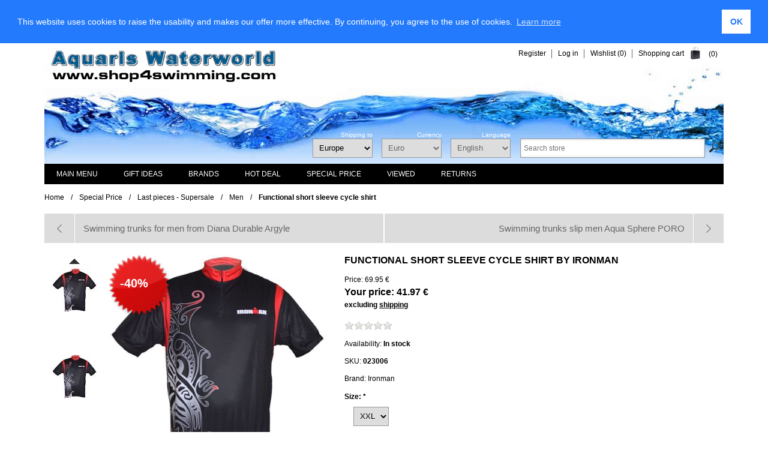

--- FILE ---
content_type: text/html; charset=utf-8
request_url: https://www.shop4swimming.com/en/functional-short-sleeve-cycle-shirt-023006
body_size: 15573
content:
<!DOCTYPE html>
<html lang="en" class="html-product-details-page">
<head>
        <title>Functional short sleeve cycle shirt</title>
    <meta http-equiv="Content-type" content="text/html;charset=UTF-8" />
    <meta name="description" content="Functional short sle" />
    <meta name="keywords" content="" />
    <meta name="generator" content="nopCommerce" />
    <meta name="viewport" content="width=device-width, initial-scale=1" />
    <meta name="msapplication-TileColor" content="#ffffff">
    <meta name="msapplication-TileImage" content="/ms-icon-144x144.png">
    <meta name="theme-color" content="#ffffff">
    <link rel="alternate" hreflang="en" href="http://www.shop4swimming.com/en/functional-short-sleeve-cycle-shirt-023006" />
<link rel="alternate" hreflang="de" href="http://www.shop4swimming.com/de/funktionelles-kurzarm-cycle-shirt-fur-herren-023006" />
<link rel="alternate" hreflang="es-ES" href="http://www.shop4swimming.com/es/functional-short-sleeve-cycle-shirt-023006" />
<link rel="alternate" hreflang="fr-FR" href="http://www.shop4swimming.com/fr/functional-short-sleeve-cycle-shirt-023006" />
<link rel="alternate" hreflang="it-IT" href="http://www.shop4swimming.com/it/functional-short-sleeve-cycle-shirt-023006" />
<link rel="alternate" hreflang="x-default" href="http://www.shop4swimming.com/en/functional-short-sleeve-cycle-shirt-023006" />
<meta property="og:type" content="product" />
<meta property="og:title" content="Functional short sleeve cycle shirt" />
<meta property="og:description" content="Functional short sle" />
<meta property="og:image" content="https://www.shop4swimming.com/images/thumbs/0082594_functional-short-sleeve-cycle-shirt-023006_460.jpeg" />
<meta property="og:url" content="http://www.shop4swimming.com/en/functional-short-sleeve-cycle-shirt-023006" />
<meta property="og:site_name" content="shop4swimming.com" />
<meta property="twitter:card" content="summary" />
<meta property="twitter:site" content="shop4swimming.com" />
<meta property="twitter:title" content="Functional short sleeve cycle shirt" />
<meta property="twitter:description" content="Functional short sle" />
<meta property="twitter:image" content="https://www.shop4swimming.com/images/thumbs/0082594_functional-short-sleeve-cycle-shirt-023006_460.jpeg" />
<meta property="twitter:url" content="http://www.shop4swimming.com/en/functional-short-sleeve-cycle-shirt-023006" />

        
    

<style>

    .product-details-page .full-description {
        display: none;
    }
    .product-details-page .ui-tabs .full-description {
        display: block;
    }
    .product-details-page .tabhead-full-description {
        display: none;
    }
    


    .product-details-page .product-no-reviews,
    .product-details-page .product-review-links {
        display: none;
    }
    </style>
    


    <link href="/Themes/Fashion/Content/Css/styles.css?v=1" rel="stylesheet" type="text/css" />
<link href="/Themes/Fashion/Content/css/tables.css" rel="stylesheet" type="text/css" />
<link href="/Themes/Fashion/Content/Css/480.css" rel="stylesheet" type="text/css" />
<link href="/Themes/Fashion/Content/Css/768.css" rel="stylesheet" type="text/css" />
<link href="/Themes/Fashion/Content/Css/1024.css" rel="stylesheet" type="text/css" />
<link href="/Themes/Fashion/Content/Css/1280.css" rel="stylesheet" type="text/css" />
<link href="//cdnjs.cloudflare.com/ajax/libs/cookieconsent2/3.1.0/cookieconsent.min.css" rel="stylesheet" type="text/css" />
<link href="/Plugins/SevenSpikes.Nop.Plugins.PrevNextProduct/Themes/DefaultClean/Content/prevnextproduct.css" rel="stylesheet" type="text/css" />
<link href="/Plugins/SevenSpikes.Nop.Plugins.CloudZoom/Themes/Fashion/Content/cloud-zoom/CloudZoom.css" rel="stylesheet" type="text/css" />
<link href="/Plugins/SevenSpikes.Nop.Plugins.CloudZoom/Styles/carousel/slick-slider-1.6.0.css" rel="stylesheet" type="text/css" />
<link href="/Plugins/SevenSpikes.Nop.Plugins.CloudZoom/Themes/Fashion/Content/carousel/carousel.css" rel="stylesheet" type="text/css" />
<link href="/lib/magnific-popup/magnific-popup.css" rel="stylesheet" type="text/css" />
<link href="/Plugins/SevenSpikes.Nop.Plugins.NopQuickTabs/Themes/Fashion/Content/QuickTabs.css?v=2" rel="stylesheet" type="text/css" />
<link href="/Plugins/SevenSpikes.Nop.Plugins.InstantSearch/Themes/Fashion/Content/InstantSearch.css" rel="stylesheet" type="text/css" />
<link href="/Plugins/SevenSpikes.Nop.Plugins.MegaMenu/Themes/Fashion/Content/MegaMenu.css" rel="stylesheet" type="text/css" />
<link href="/Plugins/SevenSpikes.Nop.Plugins.AjaxCart/Themes/Fashion/Content/ajaxCart.css" rel="stylesheet" type="text/css" />
<link href="/Plugins/SevenSpikes.Nop.Plugins.ProductRibbons/Styles/Ribbons.common.css" rel="stylesheet" type="text/css" />
<link href="/Plugins/SevenSpikes.Nop.Plugins.ProductRibbons/Themes/Fashion/Content/Ribbons.css" rel="stylesheet" type="text/css" />
<link href="/Plugins/SevenSpikes.Nop.Plugins.QuickView/Themes/Fashion/Content/QuickView.css" rel="stylesheet" type="text/css" />
<link href="/lib/fineuploader/fineuploader-4.2.2.min.css" rel="stylesheet" type="text/css" />
<link href="/Themes/Fashion/Content/css/theme.custom-9.css?v=15" rel="stylesheet" type="text/css" />

    <link type="text/css" rel="Stylesheet" href="/Themes/Fashion/Content/CSS/ThemeRoller.css" />    
    <script src="/lib/jquery-1.10.2.min.js" type="text/javascript"></script>

    <link rel="canonical" href="http://www.shop4swimming.com/en/functional-short-sleeve-cycle-shirt-023006" />

        
        
    <link rel="shortcut icon" href="https://www.shop4swimming.com/favicon.ico" />
    <link rel="apple-touch-icon" sizes="57x57" href="/apple-icon-57x57.png">
    <link rel="apple-touch-icon" sizes="60x60" href="/apple-icon-60x60.png">
    <link rel="apple-touch-icon" sizes="72x72" href="/apple-icon-72x72.png">
    <link rel="apple-touch-icon" sizes="76x76" href="/apple-icon-76x76.png">
    <link rel="apple-touch-icon" sizes="114x114" href="/apple-icon-114x114.png">
    <link rel="apple-touch-icon" sizes="120x120" href="/apple-icon-120x120.png">
    <link rel="apple-touch-icon" sizes="144x144" href="/apple-icon-144x144.png">
    <link rel="apple-touch-icon" sizes="152x152" href="/apple-icon-152x152.png">
    <link rel="apple-touch-icon" sizes="180x180" href="/apple-icon-180x180.png">
    <link rel="icon" type="image/png" sizes="192x192"  href="/android-icon-192x192.png">
    <link rel="icon" type="image/png" sizes="32x32" href="/favicon-32x32.png">
    <link rel="icon" type="image/png" sizes="96x96" href="/favicon-96x96.png">
    <link rel="icon" type="image/png" sizes="16x16" href="/favicon-16x16.png">
    <link rel="manifest" href="/manifest.json">
</head>
<body>
    <!-- Google Tag Manager (noscript) --> <noscript><iframe src="https://www.googletagmanager.com/ns.html?id=GTM-M5X4K6H" height="0" width="0" style="display:none;visibility:hidden"></iframe></noscript> <!-- End Google Tag Manager (noscript) -->
    


<div class="ajax-loading-block-window" style="display: none">
</div>
<div id="dialog-notifications-success" title="Notification" style="display:none;">
</div>
<div id="dialog-notifications-error" title="Error" style="display:none;">
</div>
<div id="dialog-notifications-warning" title="Warning" style="display:none;">
</div>
<div id="bar-notification" class="bar-notification">
    <span class="close" title="Close">&nbsp;</span>
</div>



<div class="master-wrapper-page">


<!--[if lte IE 7]>
    <div style="clear:both;height:59px;text-align:center;position:relative;">
        <a href="http://www.microsoft.com/windows/internet-explorer/default.aspx" target="_blank">
            <img src="/Themes/Fashion/Content/images/ie_warning.jpg" height="42" width="820" alt="You are using an outdated browser. For a faster, safer browsing experience, upgrade for free today." />
        </a>
    </div>
<![endif]-->

    <div class="master-wrapper-content">
        
        <div class="header">

            <div class="header-links">
    <ul>
        
            <li><a href="/en/register" class="ico-register">Register</a></li>
            <li><a href="/en/login" class="ico-login">Log in</a></li>
                            <li>
                <a href="/en/wishlist" class="ico-wishlist">
                    <span class="wishlist-label">Wishlist</span>
                    <span class="wishlist-qty">(0)</span>
                </a>
            </li>
                    <li id="topcartlink">
                <a href="/en/cart" class="ico-cart">
                    <span class="cart-label">Shopping cart</span>
                    <span class="cart-qty">(0)</span>
                </a>
            </li>
        
    </ul>
            
</div>

            <div id="flyout-cart" class="flyout-cart">
    <div class="mini-shopping-cart">
        <div class="count">
You have no items in your shopping cart.        </div>
    </div>
</div>


    <div id="logo">
            


<a href="/en" class="logo">


<img alt="shop4swimming.com" title="shop4swimming.com" src="https://www.shop4swimming.com/images/thumbs/0052684.gif" /></a>
    </div>

    <div class="header-selectors-wrapper">
        <div class="search-box store-search-box">
            <div class="selector-caption">&nbsp;</div>
            <form method="get" id="small-search-box-form" action="/en/search">
    <input type="text" class="search-box-text" id="small-searchterms" autocomplete="off" name="q" placeholder="Search store" />
    



<input type="hidden" class="instantSearchResourceElement"
       data-highlightFirstFoundElement="true"
       data-minKeywordLength="3"
       data-instantSearchUrl="/en/instantSearchFor"
       data-searchPageUrl="/en/search"
       data-searchInProductDescriptions="true"
       data-numberOfVisibleProducts="5" />


    <input type="submit" class="button-1 search-box-button" value="Search" />
        
        
</form>
        </div>
        
    <div class="tax-display-type-selector">    
        <div class="selector-caption">Shipping to</div>
        <select id="customerTaxType" name="customerTaxType" onchange="setLocation(this.value);"><option selected="selected" value="/en/changetaxtype/101?returnurl=%2Fen%2Ffunctional-short-sleeve-cycle-shirt-023006">Europe</option>
<option value="/en/changetaxtype/102?returnurl=%2Fen%2Ffunctional-short-sleeve-cycle-shirt-023006">Other countries</option>
<option value="/en/changetaxtype/103?returnurl=%2Fen%2Ffunctional-short-sleeve-cycle-shirt-023006">Germany</option>
<option value="/en/changetaxtype/104?returnurl=%2Fen%2Ffunctional-short-sleeve-cycle-shirt-023006">Austria</option>
<option value="/en/changetaxtype/105?returnurl=%2Fen%2Ffunctional-short-sleeve-cycle-shirt-023006">Switzerland</option>
</select>
    </div>

            <div class="currency-selector">
        <div class="selector-caption">Currency</div>
            <select id="customerCurrency" name="customerCurrency" onchange="setLocation(this.value);"><option selected="selected" value="/en/changecurrency/6?returnurl=%2Fen%2Ffunctional-short-sleeve-cycle-shirt-023006">Euro</option>
<option value="/en/changecurrency/1?returnurl=%2Fen%2Ffunctional-short-sleeve-cycle-shirt-023006">US Dollar</option>
<option value="/en/changecurrency/2?returnurl=%2Fen%2Ffunctional-short-sleeve-cycle-shirt-023006">Australian Dollar</option>
<option value="/en/changecurrency/3?returnurl=%2Fen%2Ffunctional-short-sleeve-cycle-shirt-023006">British Pound</option>
<option value="/en/changecurrency/4?returnurl=%2Fen%2Ffunctional-short-sleeve-cycle-shirt-023006">Canadian Dollar</option>
<option value="/en/changecurrency/7?returnurl=%2Fen%2Ffunctional-short-sleeve-cycle-shirt-023006">Hong Kong Dollar</option>
<option value="/en/changecurrency/8?returnurl=%2Fen%2Ffunctional-short-sleeve-cycle-shirt-023006">Japanese Yen</option>
<option value="/en/changecurrency/9?returnurl=%2Fen%2Ffunctional-short-sleeve-cycle-shirt-023006">Russian Rouble</option>
<option value="/en/changecurrency/10?returnurl=%2Fen%2Ffunctional-short-sleeve-cycle-shirt-023006">Swedish Krona</option>
<option value="/en/changecurrency/11?returnurl=%2Fen%2Ffunctional-short-sleeve-cycle-shirt-023006">Romanian Leu</option>
<option value="/en/changecurrency/13?returnurl=%2Fen%2Ffunctional-short-sleeve-cycle-shirt-023006">Swiss Francs</option>
<option value="/en/changecurrency/14?returnurl=%2Fen%2Ffunctional-short-sleeve-cycle-shirt-023006">Danish Crones</option>
<option value="/en/changecurrency/15?returnurl=%2Fen%2Ffunctional-short-sleeve-cycle-shirt-023006">Norwegian Crowns</option>
<option value="/en/changecurrency/16?returnurl=%2Fen%2Ffunctional-short-sleeve-cycle-shirt-023006">Czech Crowns</option>
<option value="/en/changecurrency/18?returnurl=%2Fen%2Ffunctional-short-sleeve-cycle-shirt-023006">Hungarian Forint</option>
</select>            
    </div>
            
            <div class="language-selector">
    <div class="selector-caption">Language</div>
            <select id="customerlanguage" name="customerlanguage" onchange="setLocation(this.value);"><option selected="selected" value="/en/changelanguage/1?returnurl=%2Fen%2Ffunctional-short-sleeve-cycle-shirt-023006">English</option>
<option value="/en/changelanguage/2?returnurl=%2Fen%2Ffunctional-short-sleeve-cycle-shirt-023006">Deutsch</option>
<option value="/en/changelanguage/7?returnurl=%2Fen%2Ffunctional-short-sleeve-cycle-shirt-023006">Espa&#xF1;ol</option>
<option value="/en/changelanguage/5?returnurl=%2Fen%2Ffunctional-short-sleeve-cycle-shirt-023006">Fran&#xE7;ais</option>
<option value="/en/changelanguage/6?returnurl=%2Fen%2Ffunctional-short-sleeve-cycle-shirt-023006">Italiano</option>
</select>
    </div>

        
    </div>

</div>

        <div class="header-menu">
                



    <ul class="mega-menu"
        data-isRtlEnabled="false"
        data-enableClickForDropDown="false">



<li class="has-sublist with-dropdown-in-grid">
        <span class="with-subcategories single-item-categories labelfornextplusbutton">Main Menu</span>

        <div class="dropdown categories fullWidth boxes-6">
            <div class="row-wrapper">
                <div class="row"><div class="box">
                <div class="picture-title-wrap">
                    <div class="title">
                        <a href="/en/competition-swimwear-2" title="Competition swimwear"><span>Competition swimwear</span></a>
                    </div>
                    <div class="picture">
                        <a href="/en/competition-swimwear-2" title="Show products in category Competition swimwear">
                            <img class="lazy" alt="Picture for category Competition swimwear" src="[data-uri]" data-original="https://www.shop4swimming.com/images/thumbs/0057983_wettkampf-schwimmen_190.jpeg" />
                        </a>
                    </div>
                </div>
                <ul class="subcategories">

                </ul>
                </div><div class="box">
                <div class="picture-title-wrap">
                    <div class="title">
                        <a href="/en/swim-sport-2" title="Swim Sport"><span>Swim Sport</span></a>
                    </div>
                    <div class="picture">
                        <a href="/en/swim-sport-2" title="Show products in category Swim Sport">
                            <img class="lazy" alt="Picture for category Swim Sport" src="[data-uri]" data-original="https://www.shop4swimming.com/images/thumbs/0057988_schwimmbekleidung_190.jpeg" />
                        </a>
                    </div>
                </div>
                <ul class="subcategories">

                </ul>
                </div><div class="box">
                <div class="picture-title-wrap">
                    <div class="title">
                        <a href="/en/swim-fashion-2" title="Swim Fashion"><span>Swim Fashion</span></a>
                    </div>
                    <div class="picture">
                        <a href="/en/swim-fashion-2" title="Show products in category Swim Fashion">
                            <img class="lazy" alt="Picture for category Swim Fashion" src="[data-uri]" data-original="https://www.shop4swimming.com/images/thumbs/0057990_bademode_190.jpeg" />
                        </a>
                    </div>
                </div>
                <ul class="subcategories">

                </ul>
                </div><div class="box">
                <div class="picture-title-wrap">
                    <div class="title">
                        <a href="/en/fitness-clothing-2" title="Fitness clothing"><span>Fitness clothing</span></a>
                    </div>
                    <div class="picture">
                        <a href="/en/fitness-clothing-2" title="Show products in category Fitness clothing">
                            <img class="lazy" alt="Picture for category Fitness clothing" src="[data-uri]" data-original="https://www.shop4swimming.com/images/thumbs/0057992_fitnessbekleidung--triathlon_190.jpeg" />
                        </a>
                    </div>
                </div>
                <ul class="subcategories">

                </ul>
                </div><div class="box">
                <div class="picture-title-wrap">
                    <div class="title">
                        <a href="/en/neoprene-4" title="Neoprene"><span>Neoprene</span></a>
                    </div>
                    <div class="picture">
                        <a href="/en/neoprene-4" title="Show products in category Neoprene">
                            <img class="lazy" alt="Picture for category Neoprene" src="[data-uri]" data-original="https://www.shop4swimming.com/images/thumbs/0057993_neoprenbekleidung_190.jpeg" />
                        </a>
                    </div>
                </div>
                <ul class="subcategories">

                </ul>
                </div><div class="box">
                <div class="picture-title-wrap">
                    <div class="title">
                        <a href="/en/waterpolo-2" title="Waterpolo"><span>Waterpolo</span></a>
                    </div>
                    <div class="picture">
                        <a href="/en/waterpolo-2" title="Show products in category Waterpolo">
                            <img class="lazy" alt="Picture for category Waterpolo" src="[data-uri]" data-original="https://www.shop4swimming.com/images/thumbs/0057994_wasserball_190.jpeg" />
                        </a>
                    </div>
                </div>
                <ul class="subcategories">

                </ul>
                </div></div><div class="row"><div class="box">
                <div class="picture-title-wrap">
                    <div class="title">
                        <a href="/en/swim-caps-2" title="Swim Caps"><span>Swim Caps</span></a>
                    </div>
                    <div class="picture">
                        <a href="/en/swim-caps-2" title="Show products in category Swim Caps">
                            <img class="lazy" alt="Picture for category Swim Caps" src="[data-uri]" data-original="https://www.shop4swimming.com/images/thumbs/0057995_badekappen_190.jpeg" />
                        </a>
                    </div>
                </div>
                <ul class="subcategories">

                </ul>
                </div><div class="box">
                <div class="picture-title-wrap">
                    <div class="title">
                        <a href="/en/swim-footwear-2" title="Swim Footwear"><span>Swim Footwear</span></a>
                    </div>
                    <div class="picture">
                        <a href="/en/swim-footwear-2" title="Show products in category Swim Footwear">
                            <img class="lazy" alt="Picture for category Swim Footwear" src="[data-uri]" data-original="https://www.shop4swimming.com/images/thumbs/0050999_badeschuhe_190.jpeg" />
                        </a>
                    </div>
                </div>
                <ul class="subcategories">

                </ul>
                </div><div class="box">
                <div class="picture-title-wrap">
                    <div class="title">
                        <a href="/en/swim-goggles-2" title="Swim Goggles"><span>Swim Goggles</span></a>
                    </div>
                    <div class="picture">
                        <a href="/en/swim-goggles-2" title="Show products in category Swim Goggles">
                            <img class="lazy" alt="Picture for category Swim Goggles" src="[data-uri]" data-original="https://www.shop4swimming.com/images/thumbs/0051000_schwimmbrillen_190.jpeg" />
                        </a>
                    </div>
                </div>
                <ul class="subcategories">

                </ul>
                </div><div class="box">
                <div class="picture-title-wrap">
                    <div class="title">
                        <a href="/en/swim-training-aids-2" title="Swim Training Aids"><span>Swim Training Aids</span></a>
                    </div>
                    <div class="picture">
                        <a href="/en/swim-training-aids-2" title="Show products in category Swim Training Aids">
                            <img class="lazy" alt="Picture for category Swim Training Aids" src="[data-uri]" data-original="https://www.shop4swimming.com/images/thumbs/0051001_trainingsgerate_190.jpeg" />
                        </a>
                    </div>
                </div>
                <ul class="subcategories">

                </ul>
                </div><div class="box">
                <div class="picture-title-wrap">
                    <div class="title">
                        <a href="/en/learn-to-swim-2" title="Learn to Swim"><span>Learn to Swim</span></a>
                    </div>
                    <div class="picture">
                        <a href="/en/learn-to-swim-2" title="Show products in category Learn to Swim">
                            <img class="lazy" alt="Picture for category Learn to Swim" src="[data-uri]" data-original="https://www.shop4swimming.com/images/thumbs/0051002_schwimmhilfen_190.jpeg" />
                        </a>
                    </div>
                </div>
                <ul class="subcategories">

                </ul>
                </div><div class="box">
                <div class="picture-title-wrap">
                    <div class="title">
                        <a href="/en/tracksuits-2" title="Tracksuits"><span>Tracksuits</span></a>
                    </div>
                    <div class="picture">
                        <a href="/en/tracksuits-2" title="Show products in category Tracksuits">
                            <img class="lazy" alt="Picture for category Tracksuits" src="[data-uri]" data-original="https://www.shop4swimming.com/images/thumbs/0051003_trainingsanzuge_190.jpeg" />
                        </a>
                    </div>
                </div>
                <ul class="subcategories">

                </ul>
                </div></div><div class="row"><div class="box">
                <div class="picture-title-wrap">
                    <div class="title">
                        <a href="/en/bathrobes-2" title="Bathrobes"><span>Bathrobes</span></a>
                    </div>
                    <div class="picture">
                        <a href="/en/bathrobes-2" title="Show products in category Bathrobes">
                            <img class="lazy" alt="Picture for category Bathrobes" src="[data-uri]" data-original="https://www.shop4swimming.com/images/thumbs/0051004_bademantel_190.jpeg" />
                        </a>
                    </div>
                </div>
                <ul class="subcategories">

                </ul>
                </div><div class="box">
                <div class="picture-title-wrap">
                    <div class="title">
                        <a href="/en/warmcoats-2" title="Warmcoats"><span>Warmcoats</span></a>
                    </div>
                    <div class="picture">
                        <a href="/en/warmcoats-2" title="Show products in category Warmcoats">
                            <img class="lazy" alt="Picture for category Warmcoats" src="[data-uri]" data-original="https://www.shop4swimming.com/images/thumbs/0051005_warmemantel_190.jpeg" />
                        </a>
                    </div>
                </div>
                <ul class="subcategories">

                </ul>
                </div><div class="box">
                <div class="picture-title-wrap">
                    <div class="title">
                        <a href="/en/t-shirts-2" title="T-Shirts"><span>T-Shirts</span></a>
                    </div>
                    <div class="picture">
                        <a href="/en/t-shirts-2" title="Show products in category T-Shirts">
                            <img class="lazy" alt="Picture for category T-Shirts" src="[data-uri]" data-original="https://www.shop4swimming.com/images/thumbs/0051006_t-shirts_190.jpeg" />
                        </a>
                    </div>
                </div>
                <ul class="subcategories">

                </ul>
                </div><div class="box">
                <div class="picture-title-wrap">
                    <div class="title">
                        <a href="/en/sun-protection-2" title="Sun Protection"><span>Sun Protection</span></a>
                    </div>
                    <div class="picture">
                        <a href="/en/sun-protection-2" title="Show products in category Sun Protection">
                            <img class="lazy" alt="Picture for category Sun Protection" src="[data-uri]" data-original="https://www.shop4swimming.com/images/thumbs/0051007_sonnenschutzkleidung_190.jpeg" />
                        </a>
                    </div>
                </div>
                <ul class="subcategories">

                </ul>
                </div><div class="box">
                <div class="picture-title-wrap">
                    <div class="title">
                        <a href="/en/swim-accessoires-2" title="Swim Accessoires"><span>Swim Accessoires</span></a>
                    </div>
                    <div class="picture">
                        <a href="/en/swim-accessoires-2" title="Show products in category Swim Accessoires">
                            <img class="lazy" alt="Picture for category Swim Accessoires" src="[data-uri]" data-original="https://www.shop4swimming.com/images/thumbs/0051008_schwimmzubehor_190.jpeg" />
                        </a>
                    </div>
                </div>
                <ul class="subcategories">

                </ul>
                </div><div class="box">
                <div class="picture-title-wrap">
                    <div class="title">
                        <a href="/en/bags-for-sports" title="Bags for sports"><span>Bags for sports</span></a>
                    </div>
                    <div class="picture">
                        <a href="/en/bags-for-sports" title="Show products in category Bags for sports">
                            <img class="lazy" alt="Picture for category Bags for sports" src="[data-uri]" data-original="https://www.shop4swimming.com/images/thumbs/0051009_sporttaschen_190.jpeg" />
                        </a>
                    </div>
                </div>
                <ul class="subcategories">

                </ul>
                </div></div><div class="row"><div class="box">
                <div class="picture-title-wrap">
                    <div class="title">
                        <a href="/en/diving-3" title="Diving"><span>Diving</span></a>
                    </div>
                    <div class="picture">
                        <a href="/en/diving-3" title="Show products in category Diving">
                            <img class="lazy" alt="Picture for category Diving" src="[data-uri]" data-original="https://www.shop4swimming.com/images/thumbs/0051010_tauchen_190.jpeg" />
                        </a>
                    </div>
                </div>
                <ul class="subcategories">

                </ul>
                </div><div class="box">
                <div class="picture-title-wrap">
                    <div class="title">
                        <a href="/en/waterfun-2" title="Waterfun"><span>Waterfun</span></a>
                    </div>
                    <div class="picture">
                        <a href="/en/waterfun-2" title="Show products in category Waterfun">
                            <img class="lazy" alt="Picture for category Waterfun" src="[data-uri]" data-original="https://www.shop4swimming.com/images/thumbs/0051011_wasserspielartikel_190.jpeg" />
                        </a>
                    </div>
                </div>
                <ul class="subcategories">

                </ul>
                </div><div class="box">
                <div class="picture-title-wrap">
                    <div class="title">
                        <a href="/en/aquagym-2" title="Aquagym"><span>Aquagym</span></a>
                    </div>
                    <div class="picture">
                        <a href="/en/aquagym-2" title="Show products in category Aquagym">
                            <img class="lazy" alt="Picture for category Aquagym" src="[data-uri]" data-original="https://www.shop4swimming.com/images/thumbs/0051012_wassergymnastik_190.jpeg" />
                        </a>
                    </div>
                </div>
                <ul class="subcategories">

                </ul>
                </div><div class="box">
                <div class="picture-title-wrap">
                    <div class="title">
                        <a href="/en/water-rescue-2" title="Water Rescue"><span>Water Rescue</span></a>
                    </div>
                    <div class="picture">
                        <a href="/en/water-rescue-2" title="Show products in category Water Rescue">
                            <img class="lazy" alt="Picture for category Water Rescue" src="[data-uri]" data-original="https://www.shop4swimming.com/images/thumbs/0051013_wasserrettung_190.jpeg" />
                        </a>
                    </div>
                </div>
                <ul class="subcategories">

                </ul>
                </div><div class="box">
                <div class="picture-title-wrap">
                    <div class="title">
                        <a href="/en/poolside-equipment-2" title="Poolside Equipment"><span>Poolside Equipment</span></a>
                    </div>
                    <div class="picture">
                        <a href="/en/poolside-equipment-2" title="Show products in category Poolside Equipment">
                            <img class="lazy" alt="Picture for category Poolside Equipment" src="[data-uri]" data-original="https://www.shop4swimming.com/images/thumbs/0051014_schwimmbadbedarf_190.jpeg" />
                        </a>
                    </div>
                </div>
                <ul class="subcategories">

                </ul>
                </div><div class="box">
                <div class="picture-title-wrap">
                    <div class="title">
                        <a href="/en/watches-2" title="Watches"><span>Watches</span></a>
                    </div>
                    <div class="picture">
                        <a href="/en/watches-2" title="Show products in category Watches">
                            <img class="lazy" alt="Picture for category Watches" src="[data-uri]" data-original="https://www.shop4swimming.com/images/thumbs/0051015_uhren_190.jpeg" />
                        </a>
                    </div>
                </div>
                <ul class="subcategories">

                </ul>
                </div></div>
            </div>

        </div>
</li>


<li class=" ">

    <a href="/en/gift-ideas-2" class="" title="Gift Ideas" ><span> Gift Ideas</span></a>

</li>




<li class=" ">

    <a href="/en/manufacturer/all" class="" title="Brands" ><span> Brands</span></a>

</li>




<li class=" ">

    <a href="/en/hot-deal-2" class="" title="HOT DEAL" ><span> HOT DEAL</span></a>

</li>




<li class=" ">

    <a href="/en/special-price-2" class="" title="Special Price" ><span> Special Price</span></a>

</li>




<li class=" ">

    <a href="/en/recentlyviewedproducts" class="" title="Viewed" ><span> Viewed</span></a>

</li>




<li class=" ">

    <a href="/en/returns" class="" title="Returns" ><span> Returns</span></a>

</li>


        
    </ul>
    <div class="menu-title"><span>Menu</span></div>
    <ul class="mega-menu-responsive">


<li class="has-sublist">

        <span class="with-subcategories single-item-categories labelfornextplusbutton">Main Menu</span>

        <div class="plus-button"></div>
        <div class="sublist-wrap">
            <ul class="sublist">
                <li class="back-button">
                    <span>Back</span>
                </li>
                
        <li>
            <a class="lastLevelCategory" href="/en/competition-swimwear-2" title="Competition swimwear"><span>Competition swimwear</span></a>
        </li>
        <li>
            <a class="lastLevelCategory" href="/en/swim-sport-2" title="Swim Sport"><span>Swim Sport</span></a>
        </li>
        <li>
            <a class="lastLevelCategory" href="/en/swim-fashion-2" title="Swim Fashion"><span>Swim Fashion</span></a>
        </li>
        <li>
            <a class="lastLevelCategory" href="/en/fitness-clothing-2" title="Fitness clothing"><span>Fitness clothing</span></a>
        </li>
        <li>
            <a class="lastLevelCategory" href="/en/neoprene-4" title="Neoprene"><span>Neoprene</span></a>
        </li>
        <li>
            <a class="lastLevelCategory" href="/en/waterpolo-2" title="Waterpolo"><span>Waterpolo</span></a>
        </li>
        <li>
            <a class="lastLevelCategory" href="/en/swim-caps-2" title="Swim Caps"><span>Swim Caps</span></a>
        </li>
        <li>
            <a class="lastLevelCategory" href="/en/swim-footwear-2" title="Swim Footwear"><span>Swim Footwear</span></a>
        </li>
        <li>
            <a class="lastLevelCategory" href="/en/swim-goggles-2" title="Swim Goggles"><span>Swim Goggles</span></a>
        </li>
        <li>
            <a class="lastLevelCategory" href="/en/swim-training-aids-2" title="Swim Training Aids"><span>Swim Training Aids</span></a>
        </li>
        <li>
            <a class="lastLevelCategory" href="/en/learn-to-swim-2" title="Learn to Swim"><span>Learn to Swim</span></a>
        </li>
        <li>
            <a class="lastLevelCategory" href="/en/tracksuits-2" title="Tracksuits"><span>Tracksuits</span></a>
        </li>
        <li>
            <a class="lastLevelCategory" href="/en/bathrobes-2" title="Bathrobes"><span>Bathrobes</span></a>
        </li>
        <li>
            <a class="lastLevelCategory" href="/en/warmcoats-2" title="Warmcoats"><span>Warmcoats</span></a>
        </li>
        <li>
            <a class="lastLevelCategory" href="/en/t-shirts-2" title="T-Shirts"><span>T-Shirts</span></a>
        </li>
        <li>
            <a class="lastLevelCategory" href="/en/sun-protection-2" title="Sun Protection"><span>Sun Protection</span></a>
        </li>
        <li>
            <a class="lastLevelCategory" href="/en/swim-accessoires-2" title="Swim Accessoires"><span>Swim Accessoires</span></a>
        </li>
        <li>
            <a class="lastLevelCategory" href="/en/bags-for-sports" title="Bags for sports"><span>Bags for sports</span></a>
        </li>
        <li>
            <a class="lastLevelCategory" href="/en/diving-3" title="Diving"><span>Diving</span></a>
        </li>
        <li>
            <a class="lastLevelCategory" href="/en/waterfun-2" title="Waterfun"><span>Waterfun</span></a>
        </li>
        <li>
            <a class="lastLevelCategory" href="/en/aquagym-2" title="Aquagym"><span>Aquagym</span></a>
        </li>
        <li>
            <a class="lastLevelCategory" href="/en/water-rescue-2" title="Water Rescue"><span>Water Rescue</span></a>
        </li>
        <li>
            <a class="lastLevelCategory" href="/en/poolside-equipment-2" title="Poolside Equipment"><span>Poolside Equipment</span></a>
        </li>
        <li>
            <a class="lastLevelCategory" href="/en/watches-2" title="Watches"><span>Watches</span></a>
        </li>

            </ul>
        </div>

</li>


<li class=" ">

    <a href="/en/gift-ideas-2" class="" title="Gift Ideas" ><span> Gift Ideas</span></a>

</li>




<li class=" ">

    <a href="/en/manufacturer/all" class="" title="Brands" ><span> Brands</span></a>

</li>




<li class=" ">

    <a href="/en/hot-deal-2" class="" title="HOT DEAL" ><span> HOT DEAL</span></a>

</li>




<li class=" ">

    <a href="/en/special-price-2" class="" title="Special Price" ><span> Special Price</span></a>

</li>




<li class=" ">

    <a href="/en/recentlyviewedproducts" class="" title="Viewed" ><span> Viewed</span></a>

</li>




<li class=" ">

    <a href="/en/returns" class="" title="Returns" ><span> Returns</span></a>

</li>


        
    </ul>
        </div>
        




<div class="ajaxCartInfo" data-getAjaxCartButtonUrl="/NopAjaxCart/GetAjaxCartButtonsAjax"
     data-productPageAddToCartButtonSelector=".add-to-cart-button"
     data-productBoxAddToCartButtonSelector="button.product-box-add-to-cart-button"
     data-productBoxProductItemElementSelector=".product-item"
     data-enableOnProductPage="True"
     data-enableOnCatalogPages="True"
     data-miniShoppingCartQuatityFormattingResource="({0})"
     data-miniWishlistQuatityFormattingResource="({0})"
     data-addToWishlistButtonSelector="input.add-to-wishlist-button">
</div>

<input id="addProductVariantToCartUrl" name="addProductVariantToCartUrl" type="hidden" value="/en/AddProductFromProductDetailsPageToCartAjax" />
<input id="addProductToCartUrl" name="addProductToCartUrl" type="hidden" value="/en/AddProductToCartAjax" />
<input id="miniShoppingCartUrl" name="miniShoppingCartUrl" type="hidden" value="/en/MiniShoppingCart" />
<input id="flyoutShoppingCartUrl" name="flyoutShoppingCartUrl" type="hidden" value="/en/NopAjaxCartFlyoutShoppingCart" />
<input id="checkProductAttributesUrl" name="checkProductAttributesUrl" type="hidden" value="/en/CheckIfProductOrItsAssociatedProductsHasAttributes" />
<input id="getMiniProductDetailsViewUrl" name="getMiniProductDetailsViewUrl" type="hidden" value="/en/GetMiniProductDetailsView" />
<input id="flyoutShoppingCartPanelSelector" name="flyoutShoppingCartPanelSelector" type="hidden" value="#flyout-cart" />
<input id="shoppingCartMenuLinkSelector" name="shoppingCartMenuLinkSelector" type="hidden" value=".cart-qty" />
<input id="wishlistMenuLinkSelector" name="wishlistMenuLinkSelector" type="hidden" value="span.wishlist-qty" />






<div id="product-ribbon-info" data-productid="20996"
     data-productboxselector=".product-item, .item-holder"
     data-productboxpicturecontainerselector=".picture, .item-picture"
     data-productpagepicturesparentcontainerselector=".product-essential"
     data-productpagebugpicturecontainerselector=".picture"
     data-retrieveproductribbonsurl="/en/RetrieveProductRibbons">
</div>


<div class="quickViewData" data-productselector=".product-item"
     data-productselectorchild=".picture"
     data-retrievequickviewurl="/en/quickviewdata"
     data-quickviewbuttontext="Quick View"
     data-quickviewbuttontitle="Quick View"
     data-isquickviewpopupdraggable="True"
     data-enablequickviewpopupoverlay="True"
     data-accordionpanelsheightstyle="content">
</div>
        <div class="ajax-loading-block-window" style="display: none">
            <div class="loading-image">
            </div>
        </div>
        <div class="master-column-wrapper">
            <div class="center-1">
    
    <!--product breadcrumb-->
    <div class="breadcrumb">
        <ul>
            
            <li>
                <span itemscope itemtype="http://data-vocabulary.org/Breadcrumb">
                    <a href="/en" itemprop="url">
                        <span itemprop="title">Home</span>
                    </a>
                </span>
                <span class="delimiter">/</span>
            </li>
                <li>
                    <span itemscope itemtype="http://data-vocabulary.org/Breadcrumb">
                        <a href="/en/special-price-2" itemprop="url">
                            <span itemprop="title">Special Price</span>
                        </a>
                    </span>
                    <span class="delimiter">/</span>
                </li>
                <li>
                    <span itemscope itemtype="http://data-vocabulary.org/Breadcrumb">
                        <a href="/en/last-pieces-supersale" itemprop="url">
                            <span itemprop="title">Last pieces - Supersale</span>
                        </a>
                    </span>
                    <span class="delimiter">/</span>
                </li>
                <li>
                    <span itemscope itemtype="http://data-vocabulary.org/Breadcrumb">
                        <a href="/en/men-2" itemprop="url">
                            <span itemprop="title">Men</span>
                        </a>
                    </span>
                    <span class="delimiter">/</span>
                </li>
            <li>
                <strong class="current-item">Functional short sleeve cycle shirt</strong>
                
            </li>
        </ul>
    </div>



    <div class="previous-product">
        <a href="/en/swimming-trunks-for-men-from-diana-durable-argyle-012761" title="Swimming trunks for men from Diana Durable Argyle"><span class="previous-product-label">Previous product</span><span class="previous-product-title">Swimming trunks for men from Diana Durable Argyle</span></a>
    </div>

    <div class="next-product">
        <a href="/en/swimming-trunks-slip-men-aqua-sphere-poro-a09233" title="Swimming trunks slip men  Aqua Sphere PORO"><span class="next-product-label">Next product</span><span class="next-product-title">Swimming trunks slip men  Aqua Sphere PORO</span></a>
    </div>

<div class="page product-details-page">
    
    <form method="post" id="product-details-form" action="/en/functional-short-sleeve-cycle-shirt-023006">
        <div itemscope itemtype="http://schema.org/Product" data-productid="20996">
            <span itemprop="url" content="http://www.shop4swimming.com/en/functional-short-sleeve-cycle-shirt-023006"></span>
            <div class="product-essential">
                <div class="gallery-wrapper">
                    

                    



        <input type="hidden" class="cloudZoomPictureThumbnailsInCarouselData"
               data-vertical="true"
               data-numvisible="3"
               data-numScrollable="3" @*numberOfScrollablePictureThumbnailsInCarousel*@
               data-enable-slider-arrows="true"
               data-enable-slider-dots="false"
               data-size="6"
               data-rtl="false"
               data-responsive-breakpoints-for-thumbnails="[{&quot;breakpoint&quot;:1001,&quot;settings&quot;:{&quot;slidesToShow&quot;:4, &quot;slidesToScroll&quot;:4,&quot;arrows&quot;:false,&quot;dots&quot;:true,&quot;vertical&quot;:false}},{&quot;breakpoint&quot;:600,&quot;settings&quot;:{&quot;slidesToShow&quot;:3,&quot;slidesToScroll&quot;:3,&quot;arrows&quot;:false,&quot;dots&quot;:true,&quot;vertical&quot;:false}},{&quot;breakpoint&quot;:400,&quot;settings&quot;:{&quot;slidesToShow&quot;:3,&quot;slidesToScroll&quot;:3,&quot;arrows&quot;:false,&quot;dots&quot;:true,&quot;vertical&quot;:false}}]"
               data-magnificpopup-counter="%curr% of %total%"
               data-magnificpopup-prev="Previous (Left arrow key)"
               data-magnificpopup-next="Next (Right arrow key)"
               data-magnificpopup-close="Close (Esc)"
               data-magnificpopup-loading="Loading..." />
    <input type="hidden" class="cloudZoomAdjustPictureOnProductAttributeValueChange"
           data-productid="20996"
           data-isintegratedbywidget="true" />
        <input type="hidden" class="cloudZoomEnableClickToZoom" />
    <div class="gallery sevenspikes-cloudzoom-gallery">
        <div class="picture-wrapper">
            <div class="picture" id="sevenspikes-cloud-zoom" data-zoomwindowelementid=""
                 data-selectoroftheparentelementofthecloudzoomwindow=""
                 data-defaultimagecontainerselector=".product-essential .gallery"
                 data-zoom-window-width="450"
                 data-zoom-window-height="400">
                <a href="https://www.shop4swimming.com/images/thumbs/0082594_functional-short-sleeve-cycle-shirt-023006.jpeg" data-full-image-url="https://www.shop4swimming.com/images/thumbs/0082594_functional-short-sleeve-cycle-shirt-023006.jpeg" class="picture-link" id="zoom1">
                    <img src="https://www.shop4swimming.com/images/thumbs/0082594_functional-short-sleeve-cycle-shirt-023006_460.jpeg" alt="3TCY Men SS CycJersey Tat2SZRT" class="cloudzoom" id="cloudZoomImage"
                         itemprop="image" data-cloudzoom="appendSelector: &#x27;.picture-wrapper&#x27;, zoomOffsetX: 0, zoomOffsetY: 0, autoInside: 850, tintOpacity: 0, zoomWidth: 450, zoomHeight: 400, easing: 3, touchStartDelay: true, zoomFlyOut: false, disableZoom: &#x27;auto&#x27;"
                          />
                </a>
            </div>
        </div>
            <div class="picture-thumbs in-carousel">
	                    <div class="picture-thumbs-list" id="picture-thumbs-carousel">
	                            <div class="picture-thumbs-item">
	                                <a class="cloudzoom-gallery thumb-item" data-full-image-url="https://www.shop4swimming.com/images/thumbs/0082594_functional-short-sleeve-cycle-shirt-023006.jpeg" data-cloudzoom="appendSelector: &#x27;.picture-wrapper&#x27;, zoomOffsetX: 0, zoomOffsetY: 0, autoInside: 850, tintOpacity: 0, zoomWidth: 450, zoomHeight: 400, useZoom: &#x27;.cloudzoom&#x27;, image: &#x27;https://www.shop4swimming.com/images/thumbs/0082594_functional-short-sleeve-cycle-shirt-023006_460.jpeg&#x27;, zoomImage: &#x27;https://www.shop4swimming.com/images/thumbs/0082594_functional-short-sleeve-cycle-shirt-023006.jpeg&#x27;, easing: 3, touchStartDelay: true, zoomFlyOut: false, disableZoom: &#x27;auto&#x27;"
	                                   >
	                                    <img class="cloud-zoom-gallery-img" src="https://www.shop4swimming.com/images/thumbs/0082594_functional-short-sleeve-cycle-shirt-023006_75.jpeg" alt="3TCY Men SS CycJersey Tat2SZRT" />
	                                </a>
	                            </div>
	                            <div class="picture-thumbs-item">
	                                <a class="cloudzoom-gallery thumb-item" data-full-image-url="https://www.shop4swimming.com/images/thumbs/0092493_functional-short-sleeve-cycle-shirt-023006.jpeg" data-cloudzoom="appendSelector: &#x27;.picture-wrapper&#x27;, zoomOffsetX: 0, zoomOffsetY: 0, autoInside: 850, tintOpacity: 0, zoomWidth: 450, zoomHeight: 400, useZoom: &#x27;.cloudzoom&#x27;, image: &#x27;https://www.shop4swimming.com/images/thumbs/0092493_functional-short-sleeve-cycle-shirt-023006_460.jpeg&#x27;, zoomImage: &#x27;https://www.shop4swimming.com/images/thumbs/0092493_functional-short-sleeve-cycle-shirt-023006.jpeg&#x27;, easing: 3, touchStartDelay: true, zoomFlyOut: false, disableZoom: &#x27;auto&#x27;"
	                                   >
	                                    <img class="cloud-zoom-gallery-img" src="https://www.shop4swimming.com/images/thumbs/0092493_functional-short-sleeve-cycle-shirt-023006_75.jpeg" alt="3TCY Men SS CycJersey Tat2SZRT" />
	                                </a>
	                            </div>
	                            <div class="picture-thumbs-item">
	                                <a class="cloudzoom-gallery thumb-item" data-full-image-url="https://www.shop4swimming.com/images/thumbs/0082595_functional-short-sleeve-cycle-shirt-023006.jpeg" data-cloudzoom="appendSelector: &#x27;.picture-wrapper&#x27;, zoomOffsetX: 0, zoomOffsetY: 0, autoInside: 850, tintOpacity: 0, zoomWidth: 450, zoomHeight: 400, useZoom: &#x27;.cloudzoom&#x27;, image: &#x27;https://www.shop4swimming.com/images/thumbs/0082595_functional-short-sleeve-cycle-shirt-023006_460.jpeg&#x27;, zoomImage: &#x27;https://www.shop4swimming.com/images/thumbs/0082595_functional-short-sleeve-cycle-shirt-023006.jpeg&#x27;, easing: 3, touchStartDelay: true, zoomFlyOut: false, disableZoom: &#x27;auto&#x27;"
	                                   >
	                                    <img class="cloud-zoom-gallery-img" src="https://www.shop4swimming.com/images/thumbs/0082595_functional-short-sleeve-cycle-shirt-023006_75.jpeg" alt="3TCY Men SS CycJersey Tat2SZRT" />
	                                </a>
	                            </div>
	                            <div class="picture-thumbs-item">
	                                <a class="cloudzoom-gallery thumb-item" data-full-image-url="https://www.shop4swimming.com/images/thumbs/0092494_functional-short-sleeve-cycle-shirt-023006.jpeg" data-cloudzoom="appendSelector: &#x27;.picture-wrapper&#x27;, zoomOffsetX: 0, zoomOffsetY: 0, autoInside: 850, tintOpacity: 0, zoomWidth: 450, zoomHeight: 400, useZoom: &#x27;.cloudzoom&#x27;, image: &#x27;https://www.shop4swimming.com/images/thumbs/0092494_functional-short-sleeve-cycle-shirt-023006_460.jpeg&#x27;, zoomImage: &#x27;https://www.shop4swimming.com/images/thumbs/0092494_functional-short-sleeve-cycle-shirt-023006.jpeg&#x27;, easing: 3, touchStartDelay: true, zoomFlyOut: false, disableZoom: &#x27;auto&#x27;"
	                                   >
	                                    <img class="cloud-zoom-gallery-img" src="https://www.shop4swimming.com/images/thumbs/0092494_functional-short-sleeve-cycle-shirt-023006_75.jpeg" alt="3TCY Men SS CycJersey Tat2SZRT" />
	                                </a>
	                            </div>
	                            <div class="picture-thumbs-item">
	                                <a class="cloudzoom-gallery thumb-item" data-full-image-url="https://www.shop4swimming.com/images/thumbs/0082596_functional-short-sleeve-cycle-shirt-023006.jpeg" data-cloudzoom="appendSelector: &#x27;.picture-wrapper&#x27;, zoomOffsetX: 0, zoomOffsetY: 0, autoInside: 850, tintOpacity: 0, zoomWidth: 450, zoomHeight: 400, useZoom: &#x27;.cloudzoom&#x27;, image: &#x27;https://www.shop4swimming.com/images/thumbs/0082596_functional-short-sleeve-cycle-shirt-023006_460.jpeg&#x27;, zoomImage: &#x27;https://www.shop4swimming.com/images/thumbs/0082596_functional-short-sleeve-cycle-shirt-023006.jpeg&#x27;, easing: 3, touchStartDelay: true, zoomFlyOut: false, disableZoom: &#x27;auto&#x27;"
	                                   >
	                                    <img class="cloud-zoom-gallery-img" src="https://www.shop4swimming.com/images/thumbs/0082596_functional-short-sleeve-cycle-shirt-023006_75.jpeg" alt="3TCY Men SS CycJersey Tat2SZRT" />
	                                </a>
	                            </div>
	                            <div class="picture-thumbs-item">
	                                <a class="cloudzoom-gallery thumb-item" data-full-image-url="https://www.shop4swimming.com/images/thumbs/0092495_functional-short-sleeve-cycle-shirt-023006.jpeg" data-cloudzoom="appendSelector: &#x27;.picture-wrapper&#x27;, zoomOffsetX: 0, zoomOffsetY: 0, autoInside: 850, tintOpacity: 0, zoomWidth: 450, zoomHeight: 400, useZoom: &#x27;.cloudzoom&#x27;, image: &#x27;https://www.shop4swimming.com/images/thumbs/0092495_functional-short-sleeve-cycle-shirt-023006_460.jpeg&#x27;, zoomImage: &#x27;https://www.shop4swimming.com/images/thumbs/0092495_functional-short-sleeve-cycle-shirt-023006.jpeg&#x27;, easing: 3, touchStartDelay: true, zoomFlyOut: false, disableZoom: &#x27;auto&#x27;"
	                                   >
	                                    <img class="cloud-zoom-gallery-img" src="https://www.shop4swimming.com/images/thumbs/0092495_functional-short-sleeve-cycle-shirt-023006_75.jpeg" alt="3TCY Men SS CycJersey Tat2SZRT" />
	                                </a>
	                            </div>
	                    </div>
            </div>
    </div>

                    

                    
                    
                </div>
                <div class="overview">
                    <div class="product-details">
                        
                        <div class="product-name">
                            <h1 itemprop="name">
                                Functional short sleeve cycle shirt
                            
By 
    <a title="View all by Ironman" href="/en/ironman">
        Ironman
    </a>

                        </h1>
                        
                    </div>

                    

                    <div itemprop="offers" itemscope itemtype="http://schema.org/Offer">
                        <span itemprop="url" content="http://www.shop4swimming.com/en/functional-short-sleeve-cycle-shirt-023006"></span>
    <div class="prices">
            <div class="non-discounted-price">
                    <label>Price:</label>
<span >
                     69.95 €
                </span>
            </div>
                <div class="product-price discounted-price">
                    <label>Your price:</label>
                    <span itemprop="price" content="41.97" class="price-value-20996">
                         41.97 €
                    </span>
                </div>
                               <script type="text/javascript">
                                   $(document).ready(function() {
                                       $('.tax-shipping-info').on('click',
                                            function(e) {
                                                e.preventDefault();
                                                displayPopupContentFromUrl(
                                                    '/en/t-popup/shippinginfo',
                                                    'shipping-info');
                                            });
                                   });
                               </script>
                <div class="tax-shipping-info">
                    excluding <a href="/en/shipping-info">shipping</a>
                </div>
                <meta itemprop="priceCurrency" content="EUR"/>
    </div>

                            <div class="product-reviews-overview" >
        <div class="product-review-box">
            <div class="rating">
                <div style="width: 0%">
                </div>
            </div>
        </div>

            <div class="product-no-reviews">
                <a href="/en/productreviews/20996">Be the first to review this product</a>
            </div>
    </div>


                        <!--product tier prices-->
                        

                            <div class="availability">
            <div class="stock">
                <span class="label">Availability:</span>
                <span itemprop="availability" content="InStock" class="value" id="stock-availability-value-20996">In stock</span>
            </div>
        
    </div>

                    </div>
                        <div class="additional-details">
        <div class="sku" >
            <span class="label">SKU:</span>
            <span class="value" itemprop="sku" id="sku-20996">023006</span>
        </div>
                </div>
                            <div class="manufacturers">
            <span class="label">Brand:</span>
        <span class="value">
                <a itemprop="brand" content="Ironman" href="/en/ironman">Ironman</a>
        </span>
    </div>

                        
                                            
    <div class="attributes">
        <dl>
                <dt id="product_attribute_label_39769">
                    <label class="text-prompt">
                        Size:
                    </label>
                    <span class="colorname" id="color-name-39769">*</span>
                </dt>
                <dd id="product_attribute_input_39769">
                                <select name="product_attribute_39769" id="product_attribute_39769" >
                                                                            <option selected="selected" value="145701">XXL</option>
                                </select>
                                
                </dd>
        </dl>
        
    </div>
        

    <div class="add-to-cart">
                            <div class="add-to-cart-panel">
                <label class="qty-label" for="addtocart_20996_EnteredQuantity">Qty:</label>
                    <input class="qty-input" type="text" data-val="true" data-val-required="The Qty field is required." id="addtocart_20996_EnteredQuantity" name="addtocart_20996.EnteredQuantity" value="1" />
                    
                                    <input type="button" id="add-to-cart-button-20996" class="button-1 add-to-cart-button" value="ADD TO CART" data-productid="20996" onclick="AjaxCart.addproducttocart_details('/en/addproducttocart/details/20996/1', '#product-details-form');return false;"/>
            </div>
        
    </div>
                                        <!--rental products-->
                </div>

                
    

    <div id="quickTabs" class="productTabs "
         data-ajaxEnabled="true"
         data-productReviewsAddNewUrl="/ProductTab/ProductReviewsTabAddNew/20996"
         data-productContactUsUrl="/ProductTab/ProductContactUsTabAddNew/20996"
         data-couldNotLoadTabErrorMessage="Couldn&#x27;t load this tab.">
        
<div class="productTabs-header">
    <ul>
        <li id="firstTabTitle"><a href="#quickTab-default">Overview</a></li>
            <li>
                <a href="/ProductTab/ProductReviewsTab/20996">Reviews</a>
            </li>
    </ul>
</div>
<div class="productTabs-body">
    <div id="quickTab-default">
        <div class="full-description" itemprop="description">
    Functional short-sleeved cycle shirt for men in black with a stylish Tattoo II print on the front and back. The pleasantly light material transports liquid (sweat) to the outside and keeps the upper body pleasantly dry.<br><br>o) Performance material: Coolmax 100% polyester<br>o) With chest zip <br>o) Extended back part< br>o) 3 pockets on the back<br><br>
</div>
    </div>
</div>
    </div>


                <div class="product-collateral">
                        <div class="full-description" itemprop="description">
                            Functional short-sleeved cycle shirt for men in black with a stylish Tattoo II print on the front and back. The pleasantly light material transports liquid (sweat) to the outside and keeps the upper body pleasantly dry.<br><br>o) Performance material: Coolmax 100% polyester<br>o) With chest zip <br>o) Extended back part< br>o) 3 pockets on the back<br><br>
                        </div>

                    

                    <div class="view-more">
                        <div class="links-list">
                            <span class="view-more-options">VIEW MORE</span>
                            <ul>
                                    <li>
                                        <a title="Ironman" href="/en/ironman">
                                            Brand: Ironman
                                        </a>
                                    </li>
                                                                    <li>
                                        <a title="Men" href="/en/men-2">
                                            Men
                                        </a>
                                    </li>
                            </ul>
                        </div>



                        <div class="share-links">
                            
    <div class="product-share-button">
        <!-- AddThis Button BEGIN --><div class="addthis_toolbox addthis_default_style "><a class="addthis_button_preferred_1"></a><a class="addthis_button_preferred_2"></a><a class="addthis_button_preferred_3"></a><a class="addthis_button_preferred_4"></a><a class="addthis_button_compact"></a><a class="addthis_counter addthis_bubble_style"></a></div><script type="text/javascript" src="https://s7.addthis.com/js/250/addthis_widget.js#pubid=nopsolutions"></script><!-- AddThis Button END -->
    </div>
                                <div class="email-a-friend">
        <input type="button" value="Email a friend" class="button-2 email-a-friend-button" onclick="setLocation('/en/productemailafriend/20996')" />
    </div>

    <div class="add-to-wishlist">
        <input type="button" id="add-to-wishlist-button-20996" class="button-2 add-to-wishlist-button" value="Add to wishlist" data-productid="20996" onclick="AjaxCart.addproducttocart_details('/en/addproducttocart/details/20996/2', '#product-details-form');return false;"/>
    </div>
                            
                            
                        </div>

                        

                    </div>

                </div>
            </div>
        </div>
    </div>

<input name="__RequestVerificationToken" type="hidden" value="CfDJ8D9ulR2vLB5MoeCVSM2XeKnr13KbBAhnLdtXjxUD95eoYd0CWkeKJSBbYv_PDMenNJduitWh73ksEdjOhdcvyiCYxWdwichnvmnap0lvVBtdOtiJB-cu-TsJfZJq2LvwpfkPoA7QKVAg-7UvDKZYULc" /></form>

</div>

    
</div>

        </div>
        
    </div>
    

<div class="footer">

    <ul class="info-block-list">
        
        <li>
            <a href="/en/contactus">Contact us</a>
            <span class="sep">|</span>
        </li>
                    <li>
                <a href="/en/newproducts">New products</a>
                <span class="sep">|</span>
            </li>
                    <li>
                <a href="/en/recentlyviewedproducts">Viewed</a>
                <span class="sep">|</span>
            </li>
                <li>
            <a href="/Subscribe/SubscribeToNewsletter">Sign up for our newsletter</a>
	    <span class="sep">|</span>
        </li>       
               
        <li class="last"><a href="/en/sitemap">Sitemap</a></li>
               
       
    </ul>

        <div class="footer-tax-shipping">
            All prices are entered including tax. Excluding <a href="/en/shipping-info">shipping</a>
        </div>

    <ul class="copyright">
	
            <li class="first">
                Powered by <a href="https://www.nopcommerce.com/">nopCommerce</a>
            </li>
            <li>Copyright &copy; 2026 shop4swimming.com. All rights reserved.</li>


            <li><a href="/en/shop4swimming-terms-and-conditions">Terms and Conditions</a></li>
            <li><a href="/en/shop4swimming-rightofwithdrawal">Revocation</a></li>
            <li><a href="/en/shop4swimming-legal-notice">Legal Notice</a></li>
            <li><a href="/en/shop4swimming-privacy-notice">Privacy</a></li>
            <li><a href="/en/returns">Returns</a></li>
        <li class="icons">
            


    <a target="_blank" class="facebook" href="http://www.facebook.com/nopCommerce"></a>
    <a target="_blank" class="twitter" href="https://twitter.com/nopCommerce"></a>
    <a target="_blank" class="google" href="https://plus.google.com/&#x2B;nopcommerce"></a>
    <a target="_blank" class="youtube" href="http://www.youtube.com/user/nopCommerce"></a>
    <a class="rss" target="_blank" href="/en/news/rss/1"></a>

        </li>

    </ul>

    <div class="footer-store-theme">
        
    </div>
    
</div>

</div>



        
        <script src="/lib/jquery.validate.min.js" type="text/javascript"></script>
<script src="/lib/jquery.validate.unobtrusive.min.js" type="text/javascript"></script>
<script src="/lib/jquery-ui-1.10.3.custom.min.js" type="text/javascript"></script>
<script src="/lib/jquery-migrate-1.2.1.min.js" type="text/javascript"></script>
<script src="/js/public.common.js?v=1" type="text/javascript"></script>
<script src="/js/public.ajaxcart.js" type="text/javascript"></script>
<script src="/Plugins/SevenSpikes.Nop.Plugins.InstantSearch/Scripts/InstantSearch.min.js" type="text/javascript"></script>
<script src="/lib/kendo/2014.1.318/kendo.core.min.js" type="text/javascript"></script>
<script src="/lib/kendo/2014.1.318/kendo.data.min.js" type="text/javascript"></script>
<script src="/lib/kendo/2014.1.318/kendo.popup.min.js" type="text/javascript"></script>
<script src="/lib/kendo/2014.1.318/kendo.list.min.js" type="text/javascript"></script>
<script src="/lib/kendo/2014.1.318/kendo.autocomplete.min.js" type="text/javascript"></script>
<script src="/Plugins/SevenSpikes.Core/Scripts/cloudzoom.core.min.js" type="text/javascript"></script>
<script src="/Plugins/SevenSpikes.Nop.Plugins.CloudZoom/Scripts/CloudZoom.min.js" type="text/javascript"></script>
<script src="/Plugins/SevenSpikes.Nop.Plugins.CloudZoom/Scripts/carousel/slick-slider-1.6.0.min.js" type="text/javascript"></script>
<script src="/lib/magnific-popup/jquery.magnific-popup.min.js" type="text/javascript"></script>
<script src="/Plugins/SevenSpikes.Nop.Plugins.NopQuickTabs/Scripts/ProductTabs.min.js" type="text/javascript"></script>
<script src="/Plugins/SevenSpikes.Core/Scripts/sevenspikes.core.min.js" type="text/javascript"></script>
<script src="/Plugins/SevenSpikes.Nop.Plugins.MegaMenu/Scripts/MegaMenu.min.js" type="text/javascript"></script>
<script src="/Plugins/SevenSpikes.Core/Scripts/jquery.json-2.4.min.js" type="text/javascript"></script>
<script src="/Plugins/SevenSpikes.Nop.Plugins.AjaxCart/Scripts/AjaxCart.min.js" type="text/javascript"></script>
<script src="/lib/kendo/2014.1.318/kendo.userevents.min.js" type="text/javascript"></script>
<script src="/lib/kendo/2014.1.318/kendo.draganddrop.min.js" type="text/javascript"></script>
<script src="/lib/kendo/2014.1.318/kendo.window.min.js" type="text/javascript"></script>
<script src="/Plugins/SevenSpikes.Nop.Plugins.ProductRibbons/Scripts/ProductRibbons.min.js" type="text/javascript"></script>
<script src="/lib/fineuploader/jquery.fineuploader-4.2.2.min.js" type="text/javascript"></script>
<script src="/Plugins/SevenSpikes.Nop.Plugins.QuickView/Scripts/QuickView.min.js" type="text/javascript"></script>
<script src="//cdnjs.cloudflare.com/ajax/libs/cookieconsent2/3.1.0/cookieconsent.min.js" type="text/javascript"></script>
<script src="/Plugins/SevenSpikes.Core/Scripts/sevenspikes.theme.ex.min.js" type="text/javascript"></script>
<script src="/Plugins/SevenSpikes.Core/Scripts/footable.min.js" type="text/javascript"></script>
<script src="/Themes/Fashion/Content/scripts/Fashion.js" type="text/javascript"></script>

        <script type="text/javascript">
    $(document).ready(function () {
        
        window.cookieconsent.initialise({
            "palette": {
                "popup": {
                    "background": "#237afc"
                },
                "button": {
                    "background": "#fff",
                    "text": "#237afc"
                }
            },
            "position": "top",
            "type": 'info',
            "static": true,
            "showLink": false,
            "domain": document.domain,           
            "content": {
                "message": '<span style="font-size: 14px;">This website uses cookies to raise the usability and makes our offer more effective. By continuing, you agree to the use of cookies. <a aria-label="learn more about cookies" tabindex="0" class="cc-link" href="javascript:void();">Learn more</a></span>',
                "dismiss": 'OK'
            },
            "cookie": {
                "expiryDays": 30
            }
        });

        $('#eu-cookie-bar-notification').show();

        $('.cc-dismiss').click(function () {
             $.ajax({
                cache: false,
                type: 'POST',
                url: '/eucookielawaccept',
                dataType: 'json',
                success: function (data) {
                    //$('#eu-cookie-bar-notification').hide();
                },
                failure: function () {
                    alert('Cannot store value');
                }
            });
        });

        $('.cc-link').on('click',function(e) {
            e.preventDefault();
            displayPopupContentFromUrl(
                '/en/t-popup/privacynotice',
                'shop4swimming-privacy-notice');
        });       

    });
</script>
<script type="text/javascript">
            $("#small-search-box-form").submit(function(event) {
                if ($("#small-searchterms").val() == "") {
                    alert('Please enter some search keyword');
                    $("#small-searchterms").focus();
                    event.preventDefault();
                }
            });
        </script>
<script id="instantSearchItemTemplate" type="text/x-kendo-template">
    <div class="instant-search-item" data-url="${ data.CustomProperties.Url }">
        <div class="img-block">
            <img src="${ data.DefaultPictureModel.ImageUrl }" alt="${ data.Name }" title="${ data.Name }" style="border: none">
        </div>
        <div class="detail">
            <div class="title">${ data.Name }</div>
            <div class="price"># var price = ""; if (data.ProductPrice.Price) { price = data.ProductPrice.Price } # #= price #</div>           
        </div>
    </div>
</script>
<script type="text/javascript">
            $(document).ready(function () {
                $('.header').on('mouseenter', '#topcartlink', function () {
                    $('#flyout-cart').addClass('active');
                });
                $('.header').on('mouseleave', '#topcartlink', function () {
                    $('#flyout-cart').removeClass('active');
                });
                $('.header').on('mouseenter', '#flyout-cart', function () {
                    $('#flyout-cart').addClass('active');
                });
                $('.header').on('mouseleave', '#flyout-cart', function () {
                    $('#flyout-cart').removeClass('active');
                });
            });
        </script>
<script type="text/javascript">
            AjaxCart.init(false, '.header-links .cart-qty', '.header-links .wishlist-qty', '#flyout-cart');
        </script>
<script type="text/javascript">
                        //when a customer clicks 'Enter' button we submit the "add to cart" button (if visible)
                        $(document).ready(function() {
                            $("#addtocart_20996_EnteredQuantity").keydown(function(event) {
                                if (event.keyCode == 13) {
                                    $("#add-to-cart-button-20996").click();
                                    return false;
                                }
                            });
                        });
                    </script>
<script type="text/javascript">
            function attribute_change_handler_20996() {
                $.ajax({
                    cache: false,
                    url: '/shoppingcart/productdetails_attributechange?productId=20996&validateAttributeConditions=False&loadPicture=True',
                    data: $('#product-details-form').serialize(),
                    type: 'post',
                    success: function(data) {
                        if (data.price) {
                            $('.price-value-20996').text(data.price);
                        }
                        if (data.sku) {
                            $('#sku-20996').text(data.sku).parent(".sku").show();
                        } else {
                            $('#sku-20996').parent(".sku").hide();
                        }
                        if (data.mpn) {
                            $('#mpn-20996').text(data.mpn).parent(".manufacturer-part-number").show();
                        } else {
                            $('#mpn-20996').parent(".manufacturer-part-number").hide();
                        }
                        if (data.gtin) {
                            $('#gtin-20996').text(data.gtin).parent(".gtin").show();
                        } else {
                            $('#gtin-20996').parent(".gtin").hide();
                        }
                        if (data.stockAvailability) {
                            $('#stock-availability-value-20996').text(data.stockAvailability);
                        }
                        if (data.enabledattributemappingids) {
                            for (var i = 0; i < data.enabledattributemappingids.length; i++) {
                                $('#product_attribute_label_' + data.enabledattributemappingids[i]).show();
                                $('#product_attribute_input_' + data.enabledattributemappingids[i]).show();
                            }
                        }
                        if (data.disabledattributemappingids) {
                            for (var i = 0; i < data.disabledattributemappingids.length; i++) {
                                $('#product_attribute_label_' + data.disabledattributemappingids[i]).hide();
                                $('#product_attribute_input_' + data.disabledattributemappingids[i]).hide();
                            }
                        }
                        if (data.pictureDefaultSizeUrl) {
                            $('#main-product-img-20996').attr("src", data.pictureDefaultSizeUrl);
                        }
                        if (data.pictureFullSizeUrl) {
                            $('#main-product-img-lightbox-anchor-20996').attr("href", data.pictureFullSizeUrl);
                        }
                        if (data.message) {
                            alert(data.message);
                        }
                        $.event.trigger({ type: "product_attributes_changed", changedData: data });
                    }
                });
            }
            $(document).ready(function() {
                attribute_change_handler_20996();
                $('#product_attribute_39769').change(function(){attribute_change_handler_20996();});

            });
        </script>
<script type="text/javascript">
                                    function showHideDropdownQuantity(id) {
                                        $('select[name=' + id + '] > option').each(function () {
                                            $('#' + id + '_' + this.value + '_qty_box').hide();
                                        });
                                        $('#' + id + '_' + $('select[name=' + id + '] > option:selected').val() + '_qty_box').css('display', 'inline-block');
                                    };

                                    function showHideRadioQuantity(id) {
                                        $('input[name=' + id + ']:radio').each(function () {
                                            $('#' + $(this).attr('id') + '_qty_box').hide();
                                        });
                                        $('#' + id + '_' + $('input[name=' + id + ']:radio:checked').val() + '_qty_box').css('display', 'inline-block');
                                    };

                                    function showHideCheckboxQuantity(id) {
                                        if ($('#' + id).is(':checked'))
                                            $('#' + id + '_qty_box').css('display', 'inline-block');
                                        else
                                            $('#' + id + '_qty_box').hide();
                                    };
        </script>
<script type="text/javascript">
                                    $(document).ready(function() {
                                        showHideDropdownQuantity("product_attribute_39769");
                                    });
                                </script>

    </body>
</html>


--- FILE ---
content_type: text/html; charset=utf-8
request_url: https://www.shop4swimming.com/NopAjaxCart/GetAjaxCartButtonsAjax
body_size: 536
content:


        <div class="ajax-cart-button-wrapper" data-productid="20996" data-isproductpage="true">
                <input type="button" id="add-to-cart-button-20996" value="ADD TO CART" class="button-1 add-to-cart-button nopAjaxCartProductVariantAddToCartButton" data-productid="20996" />
                      

        </div>


--- FILE ---
content_type: text/html; charset=utf-8
request_url: https://www.shop4swimming.com/en/RetrieveProductRibbons
body_size: 712
content:

            <div class="ribbon-position top-left" data-productribbonid="2" data-productid="20996">
                <div class="product-ribbon" style="top: 0px;&#xD;&#xA;left: 0px;">
                    
        <img id="ribbon-picture-2-20996-104" src="https://www.shop4swimming.com/images/thumbs/0000468_cinetpubwwwrootnc400_centadopluginssevenspikesnoppluginsproductribbonsribbonpicturesred_blank1_bigpn.png"/>

            <label class="ribbon-image-text" style="top: 36px;&#xD;&#xA;left: 18px;&#xD;&#xA;font-size: 20px;&#xD;&#xA;font-weight: bold;&#xD;&#xA;color: #FFF;">-40%</label>

                </div>
            </div>


--- FILE ---
content_type: text/css
request_url: https://www.shop4swimming.com/Plugins/SevenSpikes.Nop.Plugins.InstantSearch/Themes/Fashion/Content/InstantSearch.css
body_size: 1807
content:
/*
* Copyright 2014 Seven Spikes Ltd. All rights reserved. (http://www.nop-templates.com)
* http://www.nop-templates.com/t/licensinginfo
*/

.search-box {
    position: relative;
}

input.search-box-text:focus {
    outline: -webkit-focus-ring-color auto 0;
}
span.search-box-text {
    margin: 0 -1px 0 0;
}

input.search-box-text.narrow {
	width: calc(100% - 115px) !important;
    vertical-align: top;
}
.instant-search-busy {
    background: #fff url('../../../images/ajax-loader-small.gif') no-repeat 98% !important;
}

/* AUTOCOMPLETE */

.instantSearch {
    height: auto !important;
	margin-top: -1px;
    border: 1px solid #999;
    background: #f3f3f3;
    overflow: hidden;
    box-shadow: 2px 2px 2px 0 rgba(0, 0, 0, 0.1);
    padding: 4px !important;
    top: 32px !important;
    /*left: auto !important;*/
    width: 308px !important;
}

.instantSearch.resize {
    width: 308px !important;
}
.instantSearch .k-list-container {
    position: static !important;
    width: auto !important;
}
.instantSearch .k-list {
    height: 100%;
}
.instantSearch .k-item {
    overflow: hidden;
    display: block;
}
.instant-search-item {
	margin-top: 1px;
    overflow: hidden;
    padding: 6px 5px;
    cursor: pointer;
}
.instantSearch .k-item.k-state-hover .instant-search-item, 
.instantSearch .k-item.k-state-focused .instant-search-item{
    background: rgb(238,238,238);
    background: -moz-linear-gradient(top, rgba(238,238,238,1) 0%, rgba(211,211,211,1) 100%);
    background: -webkit-linear-gradient(top, rgba(238,238,238,1) 0%,rgba(211,211,211,1) 100%);
    background: linear-gradient(to bottom, rgba(238,238,238,1) 0%,rgba(211,211,211,1) 100%);
    filter: progid:DXImageTransform.Microsoft.gradient( startColorstr='#eeeeee', endColorstr='#d3d3d3',GradientType=0 );
}
.instant-search-item .img-block {
	position: relative;
    width: 60px;
    height: 60px;
    float: left;
	/*border: 1px solid #ccc;*/
    overflow: hidden;
	background: #fff;
}
.instant-search-item .img-block img {
	position: absolute;
    right: 0;
    top: 0;
	bottom: 0;
    left: 0;
    max-height: 100%;
    max-width: 100%;
	margin: auto;
}
.instant-search-item .detail {
	min-height: 60px;
	margin-left: 70px;
    line-height: 17px;
    font-size: 12px;
}
.instant-search-item .detail .title {
    text-align: left;
    padding-bottom: 0.25em;
    color: black;
}
.instant-search-item .detail .price {
    color: #666;
    text-align: left;
}

.search-box-select {
	width: 85px;
    height: 32px;
    margin: 0 0 0 -1px;
	border: 1px solid #999;
    padding: 3px;
}

/*=====================================================
    
    TABLETS LANDSCAPE & NETBOOKS

=====================================================*/

@media all and (max-width: 1025px) and (min-width: 769px) {

    .search-box {
        text-align: center;
    }

    input.search-box-text {
        margin: 0 0 0 31px;
    }

	.search-box-select {
		width: 120px;
		height: 32px;
		padding: 6px;
	}
    .instantSearch {
        width: 261px !important;
        left: 32px !important;
    }
    .instantSearch.resize {
        left: 32px !important;
    }
	.instantSearch {
        width: 358px !important;
    }
    .instantSearch .k-list-container {
        max-width: 100% !important;
    }

    input.search-box-text.narrow {
        width: calc(100% - 182px) !important;
    }
	
}


/*=====================================================
    
    TABLETS PORTRAIT & SMARTPHONES LANDSCAPE

=====================================================*/

@media all and (max-width: 768px) and (min-width: 481px) {
    
    .search-box {
        text-align: center;
    }

	input.search-box-text.narrow {
        width: calc(100% - 182px) !important;
        margin: 0 0 0 32px;
    }

	.search-box-select {
		width: 120px;
		padding: 6px;
	}
	.instantSearch {
       width: 300px !important;
       margin-left: 32px !important;

    }
	.instantSearch.resize {
        width: 308px !important;
    }
    .instantSearch .k-list-container {
        max-width: 100% !important;
    }

}


/*=====================================================
    
    SMALLER MOBILE DEVICES

=====================================================*/

@media all and (max-width: 480px) {

    /*input.search-box-text {
        width: 223px !important;
        height: 32px;
    }*/

    input.search-box-text.narrow {
        margin-left: 0;
    }
	.instantSearch {
        width: calc(100% - 64px) !important;
        margin-left: 32px !important;
    }

    .instantSearch.resize {
        width: calc(100% - 32px) !important;
        margin-left: 0 !important;
    }
    .instantSearch .k-list-container {
        width: 100% !important;
    }
    .instant-search-item .img-block {
        display: none;
    }
    .instant-search-item .detail {
		margin-left: 0;
    }

}

@media screen and (-webkit-min-device-pixel-ratio:0) {
    .search-box-select{
        height: 32px;
    }
}